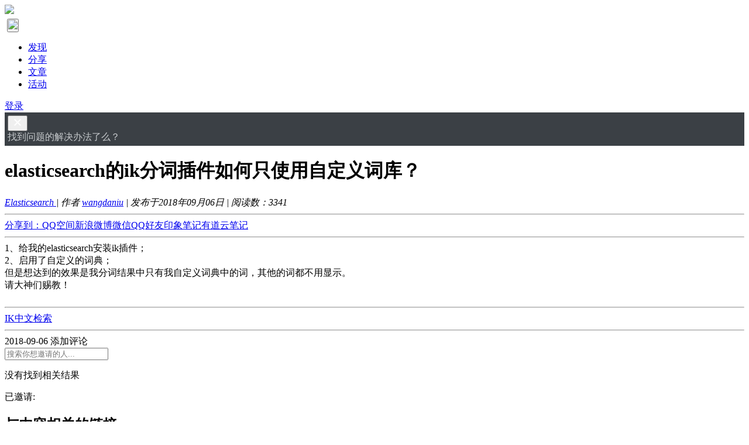

--- FILE ---
content_type: text/html; charset=UTF-8
request_url: https://elasticsearch.cn/question/5207
body_size: 8292
content:
<!DOCTYPE html>
<html>
<head>
<meta content="text/html;charset=utf-8" http-equiv="Content-Type" />
<meta content="width=device-width, initial-scale=1.0, maximum-scale=1.0, user-scalable=no" name="viewport" />
<meta http-equiv="X-UA-Compatible" content="IE=edge,Chrome=1" />
<meta name="renderer" content="webkit" />
<title>elasticsearch的ik分词插件如何只使用自定义词库？ - 搜索客，搜索人自己的社区</title>
<meta name="keywords" content="elasticsearch,ik,分词,插件,使用,自定义,词库" />
<meta name="description" content="elasticsearch的ik分词插件如何只使用自定义词库？ - 1、给我的elasticsearch安装ik插件；
2、启用了自定义的词典；
但是想达到的效果是我分词结果中只有我自定义词典中的词，其他的词都不用显示。
请大神们赐教！
 "  />
<base href="https://elasticsearch.cn/" /><!--[if IE]></base><![endif]-->
<link href="https://elasticsearch.cn/static/css/default/img/favicon.ico?v=20151125" rel="shortcut icon" type="image/x-icon" />

<link rel="stylesheet" type="text/css" href="https://elasticsearch.cn/static/css/bootstrap.css?v=4" />
<link rel="stylesheet" type="text/css" href="https://elasticsearch.cn/static/css/icon.css?v=7" />

<link href="https://elasticsearch.cn/static/css/default/common.css?v=16?v=20151125" rel="stylesheet" type="text/css" />
<link href="https://elasticsearch.cn/static/css/default/link.css?v=20151125" rel="stylesheet" type="text/css" />
<link href="https://elasticsearch.cn/static/js/plug_module/style.css?v=20151125" rel="stylesheet" type="text/css" />


<script type="text/javascript">
	var _5949598D88CD8C8B08A73BC072F1C94B="";
	var G_POST_HASH=_5949598D88CD8C8B08A73BC072F1C94B;
	var G_INDEX_SCRIPT = "";
	var G_SITE_NAME = "搜索客，搜索人自己的社区";
	var G_BASE_URL = "https://elasticsearch.cn";
	var G_STATIC_URL = "https://elasticsearch.cn/static";
	var G_UPLOAD_URL = "https://searchkit.cn/uploads";
	var G_USER_ID = "";
	var G_USER_NAME = "";
	var G_UPLOAD_ENABLE = "N";
	var G_UNREAD_NOTIFICATION = 0;
	var G_NOTIFICATION_INTERVAL = 100000;
	var G_CAN_CREATE_TOPIC = "";
	var G_EDITOR_MODE = "0";

	
</script>
<script src="https://elasticsearch.cn/static/js/jquery.2.js?v=20151125" type="text/javascript"></script>
<script src="https://elasticsearch.cn/static/js/jquery.form.js?v=20151125" type="text/javascript"></script>
<script src="https://elasticsearch.cn/static/js/plug_module/plug-in_module.js?v=20151125" type="text/javascript"></script>
<script src="https://elasticsearch.cn/static/js/aws.js?v=20151125" type="text/javascript"></script>
<script src="https://elasticsearch.cn/static/js/aw_template.js?v=20151125" type="text/javascript"></script>
<script src="https://elasticsearch.cn/static/js/app.js?v=20151125" type="text/javascript"></script>
<script src="https://elasticsearch.cn/static/js/editor/ckeditor/ckeditor.js?v=20151125" type="text/javascript"></script>
<script src="https://elasticsearch.cn/static/js/editor/ckeditor/adapters/jquery.js?v=20151125" type="text/javascript"></script>
<script type="text/javascript" src="https://elasticsearch.cn/static/js/compatibility.js"></script>
<!--[if lte IE 8]>
	<script type="text/javascript" src="https://elasticsearch.cn/static/js/respond.js"></script>
<![endif]-->

</head>
<noscript unselectable="on" id="noscript">
    <div class="aw-404 aw-404-wrap container">
        <img src="https://elasticsearch.cn/static/common/no-js.jpg">
        <p>你的浏览器禁用了JavaScript, 请开启后刷新浏览器获得更好的体验!</p>
    </div>
</noscript>
<body>
<div class="aw-top-menu-wrap">
	<div class="container">
		<!-- logo -->
		<div class="aw-logo hidden-xs">
			<a href="https://elasticsearch.cn">
				<img src="https://elasticsearch.cn/static/css/default/img/logo.svg" style="height: 40px;">
			</a>
		</div>
		<!-- end logo -->
		<!-- 搜索框 -->
		<div class="aw-search-box  hidden-xs hidden-sm">
			<div id="searchbox" style="margin: 0px 0; outline: none"></div>
		</div>
		<!-- end 搜索框 -->
		<!-- 导航 -->
		<div class="aw-top-nav navbar">
			<div class="navbar-header">
				<button  class="navbar-toggle pull-left" style="padding: 0px;margin-bottom: 0px; margin-top: 4px;margin-left: 4px;">
						<img src="https://elasticsearch.cn/static/css/default/img/logo.svg" style="height: 40px;">
				</button>
			</div>
			<nav role="navigation" class="collapse navbar-collapse bs-navbar-collapse">
				<ul class="nav navbar-nav">
										<li><a href="https://elasticsearch.cn" class=""><i class="icon icon-list"></i> 发现</a></li>


										<li><a href="https://elasticsearch.cn/slides/"><i class="icon icon-presentation"></i> 分享</a></li>
					

					
					<li><a href="https://elasticsearch.cn/article/" class=""><i class="icon icon-newspaper"></i> 文章</a></li>

					<!--<li><a href="https://elasticsearch.cn/topic/" ><i class="icon icon-topic"></i> 话题</a></li>-->


											<li><a href="https://elasticsearch.cn/event/"><i class="icon icon-activity"></i> 活动</a></li>
						
												

									</ul>
			</nav>
		</div>
		<!-- end 导航 -->
		<!-- 用户栏 -->
		<div class="aw-user-nav">
			<!-- 登陆&注册栏 -->
						<a class="login btn btn-small btn-primary" href="https://elasticsearch.cn/account/login/">登录</a>
									<!-- end 登陆&注册栏 -->
		</div>
		<!-- end 用户栏 -->
		<!-- 发起 -->
		
				<!-- end 发起 -->
	</div>
</div>
<style>
	.announcement-banner{
		background: #3b4045 !important;
		color: #c9cccf;
		padding: 5px;
	}
	.announcement-banner a{
		color: #ffffff;
	}

	.announcement-banner .contributor{
		float: right;
		font-size: 10px;
		color: cornsilk;
		font-family:"Helvetica Neue", Helvetica, Arial, sans-serif;
	}
	.svg-icon{
		fill: #ffffff !important;
	}
	.announcement-content{
		overflow: hidden;
		text-wrap: none;
		word-break: keep-all;
		word-wrap: normal;
	}

</style>
<div id="announcement-banner" class="announcement-banner alert-dismissable" >
	<button type="button" class="close" data-dismiss="alert" aria-hidden="true">
		<svg aria-hidden="true" class="svg-icon" width="18" height="18" viewBox="0 0 18 18"><path d="M15 4.41L13.59 3 9 7.59 4.41 3 3 4.41 7.59 9 3 13.59 4.41 15 9 10.41 13.59 15 15 13.59 10.41 9 15 4.41z"></path></svg>
	</button>
	<div class="container">
		<div style="margin: 0px;margin-bottom: -1px;" >

						<div class="announcement-content">

										找到问题的解决办法了么？				
			</div>

		</div>
	</div>

</div>




<div class="aw-container-wrap">
		<div class="container">
		<div class="row">
			<div class="aw-content-wrap clearfix">
				<div class="col-sm-12 col-md-9 aw-main-content">

					<div class="aw-mod aw-question-detail aw-item">
						<div class="mod-head">
							<h1>
								elasticsearch的ik分词插件如何只使用自定义词库？							</h1>

							

							<em class="text-color-999">								<a class="aw-question-tags" href="https://elasticsearch.cn/question/category-2">Elasticsearch </a>
								| 作者 <a class="aw-user-name" href="https://elasticsearch.cn/people/wangdaniu" data-id="9858">wangdaniu</a>
																| 发布于2018年09月06日								| 阅读数：<span>3341</span>
							</em>

							<hr />

							<!-- Baidu Button BEGIN -->
							<div class="bdsharebuttonbox"><a href="#" class="bds_more" data-cmd="more">分享到：</a><a href="#" class="bds_qzone" data-cmd="qzone" title="分享到QQ空间">QQ空间</a><a href="#" class="bds_tsina" data-cmd="tsina" title="分享到新浪微博">新浪微博</a><a href="#" class="bds_weixin" data-cmd="weixin" title="分享到微信">微信</a><a href="#" class="bds_sqq" data-cmd="sqq" title="分享到QQ好友">QQ好友</a><a href="#" class="bds_evernotecn" data-cmd="evernotecn" title="分享到印象笔记">印象笔记</a><a href="#" class="bds_youdao" data-cmd="youdao" title="分享到有道云笔记">有道云笔记</a></div>
							<script>window._bd_share_config={"common":{"bdSnsKey":{},"bdText":"","bdMini":"2","bdMiniList":false,"bdPic":"","bdStyle":"0","bdSize":"16"},"share":{"bdSize":16},"image":{"viewList":["qzone","tsina","weixin","sqq","evernotecn","mail","youdao"],"viewText":"分享到：","viewSize":"16"}};with(document)0[(getElementsByTagName('head')[0]||body).appendChild(createElement('script')).src='/static/api/js/share.js?v=89860593.js?cdnversion='+~(-new Date()/36e5)];</script>
							<!-- Baidu Button END -->
							<hr />

						</div>
						<div class="mod-body">
							<div class="content markitup-box">
								1、给我的elasticsearch安装ik插件；<br />
2、启用了自定义的词典；<br />
但是想达到的效果是我分词结果中只有我自定义词典中的词，其他的词都不用显示。<br />
请大神们赐教！<br />
 
															</div>
																				</div>
						<div class="mod-footer">
							<hr />

							<!-- 话题推荐bar -->
														<!-- 话题推荐bar -->

							<!-- 话题bar -->
							<div class="aw-mod aw-topic-bar" id="question_topic_editor" data-type="question" data-id="5207">

								<div class="tag-bar clearfix">
																<span class="topic-tag" data-id="1628">
								<a href="https://elasticsearch.cn/topic/IK%E4%B8%AD%E6%96%87%E6%A3%80%E7%B4%A2" class="text"><i class="icon icon-tag"></i> IK中文检索</a>
							</span>
									
																	</div>
								<hr />

							</div>
							<!-- end 话题bar -->


								<div class="meta">
								<span class="text-color-999">2018-09-06</span>

								<a data-id="5207" data-type="question" class="aw-add-comment text-color-999 " data-comment-count="0" data-first-click="hide"><i class="icon icon-comment"></i>添加评论</a>

								
																
																<div class="pull-right more-operate">
									
																	</div>

							</div>

						</div>
						<!-- 站内邀请 -->
						<div class="aw-invite-box hide">
							<div class="mod-head clearfix">
								<div class="search-box pull-left">
									<input id="invite-input" class="form-control" type="text"  placeholder="搜索你想邀请的人..."/>
									<div class="aw-dropdown">
										<p class="title">没有找到相关结果</p>
										<ul class="aw-dropdown-list"></ul>
									</div>
									<i class="icon icon-search"></i>
								</div>
								<div class="invite-list pull-left hide">
									已邀请:
																	</div>
							</div>
													</div>
						<!-- end 站内邀请 -->
						<!-- 相关链接 -->
						<div class="aw-question-related-box hide">
							<form action="https://elasticsearch.cn/publish/ajax/save_related_link/" method="post" onsubmit="return false" id="related_link_form">
								<div class="mod-head">
									<h2>与内容相关的链接</h2>
								</div>
								<div class="mod-body clearfix">
									<input type="hidden" name="item_id" value="5207" />
									<input type="text" class="form-control pull-left" name="link" value="" />

									<a onclick="AWS.ajax_post($('#related_link_form'));" class="pull-left btn btn-success">提交</a>
								</div>
							</form>
						</div>
						<!-- end 相关链接 -->

					</div>


					

										<div class="aw-mod aw-question-comment">
						<div class="mod-head">
							<ul class="nav nav-tabs aw-nav-tabs active">
								
								<h2 class="hidden-xs">4 个回复</h2>
							</ul>
						</div>
						<div class="mod-body aw-feed-list">
															<div class="aw-item" uninterested_count="0" force_fold="0" id="answer_list_8553">
									<div class="mod-head">
																				<a class="anchor" name="answer_8553"></a>
										<!-- 用户头像 -->
										<a class="aw-user-img aw-border-radius-5" href="https://elasticsearch.cn/people/vearne" data-id="8713"><img src="https://searchkit.cn/uploads/avatar/000/00/87/13_avatar_mid.jpg" alt="" /></a>										<!-- end 用户头像 -->
										<div class="title">
											<p>
																									<a class="aw-user-name" href="https://elasticsearch.cn/people/vearne" data-id="8713">vearne</a>
																																																		 - <span class="text-color-999">stay foolish stay hungry</span>																																			</p>
											<p class="text-color-999 aw-agree-by hide">
												赞同来自:

																							</p>
										</div>
									</div>
									<div class="mod-body clearfix">
										<!-- 评论内容 -->
										<div class="markitup-box">
											这个估计需要做二次开发了，或者改ik，或者重新开发一个filter										</div>

										
																				<!-- end 评论内容 -->
									</div>
									<div class="mod-footer">
										<!-- 社交操作 -->
										<div class="meta clearfix">
											<span class="text-color-999 pull-right">2018-09-06</span>
											<!-- 投票栏 -->
											<span class="operate">
												<a class="agree  disabled" ><i data-placement="right" title="" data-toggle="tooltip" class="icon icon-agree" data-original-title="赞同回复"></i> <b class="count">0</b></a>
																							</span>
											<!-- end 投票栏 -->
											<span class="operate">
												<a class="aw-add-comment" data-id="8553" data-type="answer" data-comment-count="0" data-first-click="hide" href="javascript:;"><i class="icon icon-comment"></i> 0</a>
											</span>
											<!-- 可显示/隐藏的操作box -->
											<div class="more-operate">
												
																								<div class="btn-group pull-left">
													<a class="text-color-999 dropdown-toggle" data-toggle="dropdown">
														<i class="icon icon-share"></i> 分享													</a>
													<div aria-labelledby="dropdownMenu" role="menu" class="aw-dropdown shareout pull-right">
														<ul class="aw-dropdown-list">
															<li><a onclick="AWS.User.share_out({webid: 'tsina', title: $(this).parents('.aw-item').find('.markitup-box').text()});"><i class="icon icon-weibo"></i> 微博</a></li>
														</ul>
													</div>
												</div>
																							</div>
											<!-- end 可显示/隐藏的操作box -->

										</div>
										<!-- end 社交操作 -->
									</div>
								</div>
																<div class="aw-item" uninterested_count="0" force_fold="0" id="answer_list_8557">
									<div class="mod-head">
																				<a class="anchor" name="answer_8557"></a>
										<!-- 用户头像 -->
										<a class="aw-user-img aw-border-radius-5" href="https://elasticsearch.cn/people/zyb1994111" data-id="7887"><img src="https://elasticsearch.cn/static/common/avatar-mid-img.png" alt="" /></a>										<!-- end 用户头像 -->
										<div class="title">
											<p>
																									<a class="aw-user-name" href="https://elasticsearch.cn/people/zyb1994111" data-id="7887">zyb1994111</a>
																																																																																					</p>
											<p class="text-color-999 aw-agree-by hide">
												赞同来自:

																							</p>
										</div>
									</div>
									<div class="mod-body clearfix">
										<!-- 评论内容 -->
										<div class="markitup-box">
											ik插件里是有词库的文件的，改文件就行了										</div>

										
																				<!-- end 评论内容 -->
									</div>
									<div class="mod-footer">
										<!-- 社交操作 -->
										<div class="meta clearfix">
											<span class="text-color-999 pull-right">2018-09-06</span>
											<!-- 投票栏 -->
											<span class="operate">
												<a class="agree  disabled" ><i data-placement="right" title="" data-toggle="tooltip" class="icon icon-agree" data-original-title="赞同回复"></i> <b class="count">0</b></a>
																							</span>
											<!-- end 投票栏 -->
											<span class="operate">
												<a class="aw-add-comment" data-id="8557" data-type="answer" data-comment-count="0" data-first-click="hide" href="javascript:;"><i class="icon icon-comment"></i> 0</a>
											</span>
											<!-- 可显示/隐藏的操作box -->
											<div class="more-operate">
												
																								<div class="btn-group pull-left">
													<a class="text-color-999 dropdown-toggle" data-toggle="dropdown">
														<i class="icon icon-share"></i> 分享													</a>
													<div aria-labelledby="dropdownMenu" role="menu" class="aw-dropdown shareout pull-right">
														<ul class="aw-dropdown-list">
															<li><a onclick="AWS.User.share_out({webid: 'tsina', title: $(this).parents('.aw-item').find('.markitup-box').text()});"><i class="icon icon-weibo"></i> 微博</a></li>
														</ul>
													</div>
												</div>
																							</div>
											<!-- end 可显示/隐藏的操作box -->

										</div>
										<!-- end 社交操作 -->
									</div>
								</div>
																<div class="aw-item" uninterested_count="0" force_fold="0" id="answer_list_8569">
									<div class="mod-head">
																				<a class="anchor" name="answer_8569"></a>
										<!-- 用户头像 -->
										<a class="aw-user-img aw-border-radius-5" href="https://elasticsearch.cn/people/hufuman" data-id="1752"><img src="https://searchkit.cn/uploads/avatar/000/00/17/52_avatar_mid.jpg" alt="" /></a>										<!-- end 用户头像 -->
										<div class="title">
											<p>
																									<a class="aw-user-name" href="https://elasticsearch.cn/people/hufuman" data-id="1752">hufuman</a>
																																																																																							<i class="icon icon-phone"></i>
																							</p>
											<p class="text-color-999 aw-agree-by hide">
												赞同来自:

																							</p>
										</div>
									</div>
									<div class="mod-body clearfix">
										<!-- 评论内容 -->
										<div class="markitup-box">
											用ansj，不用ik										</div>

										
																				<!-- end 评论内容 -->
									</div>
									<div class="mod-footer">
										<!-- 社交操作 -->
										<div class="meta clearfix">
											<span class="text-color-999 pull-right">2018-09-07</span>
											<!-- 投票栏 -->
											<span class="operate">
												<a class="agree  disabled" ><i data-placement="right" title="" data-toggle="tooltip" class="icon icon-agree" data-original-title="赞同回复"></i> <b class="count">0</b></a>
																							</span>
											<!-- end 投票栏 -->
											<span class="operate">
												<a class="aw-add-comment" data-id="8569" data-type="answer" data-comment-count="0" data-first-click="hide" href="javascript:;"><i class="icon icon-comment"></i> 0</a>
											</span>
											<!-- 可显示/隐藏的操作box -->
											<div class="more-operate">
												
																								<div class="btn-group pull-left">
													<a class="text-color-999 dropdown-toggle" data-toggle="dropdown">
														<i class="icon icon-share"></i> 分享													</a>
													<div aria-labelledby="dropdownMenu" role="menu" class="aw-dropdown shareout pull-right">
														<ul class="aw-dropdown-list">
															<li><a onclick="AWS.User.share_out({webid: 'tsina', title: $(this).parents('.aw-item').find('.markitup-box').text()});"><i class="icon icon-weibo"></i> 微博</a></li>
														</ul>
													</div>
												</div>
																							</div>
											<!-- end 可显示/隐藏的操作box -->

										</div>
										<!-- end 社交操作 -->
									</div>
								</div>
																<div class="aw-item" uninterested_count="0" force_fold="0" id="answer_list_12844">
									<div class="mod-head">
																				<a class="anchor" name="answer_12844"></a>
										<!-- 用户头像 -->
										<a class="aw-user-img aw-border-radius-5" href="https://elasticsearch.cn/people/yangyang1807" data-id="10040"><img src="https://elasticsearch.cn/static/common/avatar-mid-img.png" alt="" /></a>										<!-- end 用户头像 -->
										<div class="title">
											<p>
																									<a class="aw-user-name" href="https://elasticsearch.cn/people/yangyang1807" data-id="10040">yangyang1807</a>
																																																																																					</p>
											<p class="text-color-999 aw-agree-by hide">
												赞同来自:

																							</p>
										</div>
									</div>
									<div class="mod-body clearfix">
										<!-- 评论内容 -->
										<div class="markitup-box">
											试试 keep words token filter										</div>

										
																				<!-- end 评论内容 -->
									</div>
									<div class="mod-footer">
										<!-- 社交操作 -->
										<div class="meta clearfix">
											<span class="text-color-999 pull-right">2019-10-04</span>
											<!-- 投票栏 -->
											<span class="operate">
												<a class="agree  disabled" ><i data-placement="right" title="" data-toggle="tooltip" class="icon icon-agree" data-original-title="赞同回复"></i> <b class="count">0</b></a>
																							</span>
											<!-- end 投票栏 -->
											<span class="operate">
												<a class="aw-add-comment" data-id="12844" data-type="answer" data-comment-count="0" data-first-click="hide" href="javascript:;"><i class="icon icon-comment"></i> 0</a>
											</span>
											<!-- 可显示/隐藏的操作box -->
											<div class="more-operate">
												
																								<div class="btn-group pull-left">
													<a class="text-color-999 dropdown-toggle" data-toggle="dropdown">
														<i class="icon icon-share"></i> 分享													</a>
													<div aria-labelledby="dropdownMenu" role="menu" class="aw-dropdown shareout pull-right">
														<ul class="aw-dropdown-list">
															<li><a onclick="AWS.User.share_out({webid: 'tsina', title: $(this).parents('.aw-item').find('.markitup-box').text()});"><i class="icon icon-weibo"></i> 微博</a></li>
														</ul>
													</div>
												</div>
																							</div>
											<!-- end 可显示/隐藏的操作box -->

										</div>
										<!-- end 社交操作 -->
									</div>
								</div>
																					</div>
						<div class="mod-footer">
															<div class="aw-load-more-content hide" id="load_uninterested_answers">
									<span class="text-color-999 aw-alert-box text-color-999" href="javascript:;" tabindex="-1" onclick="AWS.alert('被折叠的回复是被你或者被大多数用户认为没有帮助的回复');">为什么被折叠?</span>
									<a href="javascript:;" class="aw-load-more-content"><span class="hide_answers_count">0</span> 个回复被折叠</a>
								</div>

								<div class="hide aw-feed-list" id="uninterested_answers_list"></div>
													</div>

											</div>
										<!-- end 问题详细模块 -->

										<!-- 回复编辑器 -->
					<div class="aw-mod aw-replay-box question">
						<a name="answer_form"></a>
												<p align="center">要回复问题请先<a href="https://elasticsearch.cn/account/login/">登录</a>或<a href="https://elasticsearch.cn/account/register/">注册</a></p>
											</div>
					<!-- end 回复编辑器 -->
									</div>
				<!-- 侧边栏 -->
				<div class="col-md-3 aw-side-bar hidden-xs hidden-sm">

					<!-- 发起人 -->
										<div class="aw-mod">
						<div class="mod-head">
							<h3>发起人</h3>
						</div>
						<div class="mod-body">
							<dl>
								<dt class="pull-left aw-border-radius-5">
									<a href="https://elasticsearch.cn/people/wangdaniu"><img alt="wangdaniu" src="https://elasticsearch.cn/static/common/avatar-mid-img.png" /></a>
								</dt>
								<dd class="pull-left">
									<a class="aw-user-name" href="https://elasticsearch.cn/people/wangdaniu" data-id="9858">wangdaniu</a>
																											<p></p>
								</dd>
							</dl>
						</div>
					</div>
										<!-- end 发起人 -->

					
					<div class="aw-mod interest-user">	<div class="mod-head"><h3>活动推荐</h3></div>	<style>		.activity-recommend-item {			display: block;			text-decoration: none;			padding-top: 8px;			padding-bottom: 8px;		}		.activity-recommend-item:not(:last-child) {			border-bottom: 1px dashed #eee;		}		 .activity-date-wrapper {			 width: 32px;			 padding: 4px;			 height: 34px;			 background: #C8E9DE !important;			 border-radius: 2px;			 line-height: 95% !important;		}		 .activity-detail{			 font-size: 12px;			 margin-left:40px;		 }		 .activity-detail-title{			 font-size: 14px;		 }		.activity-recommend a {			color: #009a61;			text-decoration: none;		}		 .activity-date-up {			font-size: 12px;			transform: scale(0.833);		}		 .activity-date-down {			font-size: 16px;		}		.activity-date {			color: #017E66;			margin-right: 10px;			margin-top: 3px;			text-align: center;		}		 .activity-detail-base {			 font-size: 12px;			 color: #999;		 }		 .dot {			 color: #999;			 font-weight: normal;			 padding: 0 5px;		 }		.activity-state {			font-size: 12px;			color: #f5b933;		}		.activity-state-on{			font-size: 12px;			color: #f52f1e;		}	</style>	<div class="mod-body">	    	    		<a class="activity-recommend-item" href="https://www.zentao.net/redirect-index-35178.html">			<div class="activity-date pull-left">				<div class="activity-date-wrapper">					<div class="activity-date-up">Dec</div>					<div class="activity-date-down">22</div>				</div>			</div>			<div class="activity-detail">				<div class="activity-detail-title">揭秘2026行业风口！年前必填的IT项目管理问卷，大疆/鼠标/泡泡玛特直接抽！</div>				<span class="activity-detail-base">线上活动</span><span class="dot">·</span>12-22&nbsp;周一<span class="dot">·</span><span class="activity-state-on">进行中</span>			</div>		</a>					</div></div>

					


					
					


										<!-- 相关问题 -->
					<div class="aw-mod">
						<div class="mod-head">
							<h3>相关问题</h3>
						</div>
						<div class="mod-body font-size-12">
							<ul>
																<li><a href="https://elasticsearch.cn/question/2275">使用es做搜索，比如用户输入柠檬，搜出来的结果，柠檬汽水，柠檬位牙膏等在前面，真正想要的水果那个柠檬在后面。已经在中文分词中加了柠檬，还是不管用</a></li>
																<li><a href="https://elasticsearch.cn/question/2935">elasticsearch scroll查询的原理没太懂</a></li>
																<li><a href="https://elasticsearch.cn/question/1">我来写第一个帖子-你们都是什么时候知道elasticsearch的？</a></li>
																<li><a href="https://elasticsearch.cn/question/3838">怎么解决elasticsearch集群占用太多虚拟内存(VIRT)的问题？占用了几十个G，有什么可以对它进行限制的相关设置吗？</a></li>
																<li><a href="https://elasticsearch.cn/question/908">elasticsearch 设置 node.data: false 依然有数据</a></li>
																<li><a href="https://elasticsearch.cn/question/1713">使用破解版的x-pack会被发现吗</a></li>
																<li><a href="https://elasticsearch.cn/question/4">ElasticSearch-Hadoop的目標是什麼呢??</a></li>
																<li><a href="https://elasticsearch.cn/question/1393">elasticsearch functionScoreQuery scriptFunction效率问题</a></li>
																<li><a href="https://elasticsearch.cn/question/31">除了设置mapping为not analyzied，还有其他方法让一个string字段不分词吗？</a></li>
																<li><a href="https://elasticsearch.cn/question/4136">请教elasticsearch出现unassigned shards根本原因</a></li>
																<li><a href="https://elasticsearch.cn/question/1094">如何清理Elasticsearch特定时间段数据？</a></li>
															</ul>
						</div>
					</div>
					<!-- end 相关问题 -->
					
					
					<!-- 问题状态 -->
					<div class="aw-mod question-status">
						<div class="mod-head">
							<h3>问题状态</h3>
						</div>
						<div class="mod-body">
							<ul>
								<li>最新活动: <span class="aw-text-color-blue">2019-10-04 16:55</span></li>
								<li>浏览: <span class="aw-text-color-blue">3341</span></li>
								<li>关注: <span class="aw-text-color-blue">4</span> 人</li>

								<li class="aw-border-radius-5" id="focus_users"></li>
							</ul>
						</div>
					</div>
					<!-- end 问题状态 -->
				</div>
				<!-- end 侧边栏 -->
			</div>
		</div>
	</div>
</div>

<script type="text/javascript">
	var ATTACH_ACCESS_KEY = '5949598d88cd8c8b08a73bc072f1c94b';
	var ITEM_IDS = '';
	var COMMENT_UNFOLD = 'all';
	var QUESTION_ID = 5207;
	var UNINTERESTED_COUNT = 5;
	var ANSWER_EDIT_TIME = 600000;
	var USER_ANSWERED = '';
	var UPLOAD_ENABLE = 'N';
	var ANSWER_TYPE = 'answer';
</script>

<script type="text/javascript" src="https://elasticsearch.cn/static/js/app/question_detail.js"></script>

<div class="aw-footer-wrap">
	<div class="aw-footer">
		Copyright © 2026 · <a target="_blank" title="简单来说就是转载必须注明本站链接！" href="http://creativecommons.org/licenses/by/3.0/cn/">CC BY-NC-SA 3.0</a></span>
		<span class="hidden-xs"> · <a href="https://elasticsearch.cn/" target="_blank">搜索客社区</a> · <a target="_blank" href="/link/">友情链接</a></span>
					<p>
				<span class="hidden-xs">本站服务器及带宽由  <a href="https://csdn.net/" target="_blank"><img height="12px" src="/static/common/csdn-logo.svg"/></a> 提供赞助 · 网站程序: <a href="https://github.com/wecenter/wecenter/blob/master/license.txt" target="_blank">WeCenter</a> · <a target="_blank" href="http://beian.miit.gov.cn/">湘ICP备17007482号</a> · <a href="https://beian.mps.gov.cn/#/query/webSearch?code=43010402002319" rel="noreferrer" target="_blank">湘公网安备43010402002319号</a> </span>
			</p>
				
	</div>
</div>

<div class="aw-back-top hidden-xs" >

	<a id="wechat-qr" style="text-align: center" href="javascript:;" ><i class="icon icon-wechat"></i>
		<img id="wechat-qr-image"
			 style="width: 100px;position: absolute; top: -20px;
			  left: -107px;"
			 title="关注搜索客社区公众号!"
			 src='/static/common/weixin_qr.png?v=1'/>

	</a>

	<a  style="text-align: center" href="javascript:;" onclick="$.scrollTo(1, 600, {queue:true});"><i class="icon icon-up"></i>
	</a>
	<script type="text/javascript">

		$("#wechat-qr").mouseover(function() { $("#wechat-qr-image").css('visibility','visible'); });
		$("#wechat-qr").mouseout(function() { $("#wechat-qr-image").css('visibility','hidden'); });
	</script>
</div>

<script>
var _hmt = _hmt || [];
(function() {
  var hm = document.createElement("script");
  hm.src = "https://hm.baidu.com/hm.js?e6293f1e557051599b149ca729a41cc0";
  var s = document.getElementsByTagName("script")[0]; 
  s.parentNode.insertBefore(hm, s);
})();
</script><!-- Coco AI 搜索组件 -->
<script type="module" >
    import { searchbox } from "https://coco.infini.cloud/integration/d25knu8qlqbca26nk91g/widget";
    searchbox({container: "#searchbox"});
</script>
<!-- DO NOT REMOVE -->
<div id="aw-ajax-box" class="aw-ajax-box"></div>

<div style="display:none;" id="__crond">
	<script type="text/javascript">
		$(document).ready(function () {
			$('#__crond').html(unescape('%3Cimg%20src%3D%22' + G_BASE_URL + '/crond/run/1768882972%22%20width%3D%221%22%20height%3D%221%22%20/%3E'));
		});
	</script>
</div>

<!-- Escape time: 0.067075967788696 --><!-- / DO NOT REMOVE -->

</body>
</html>
